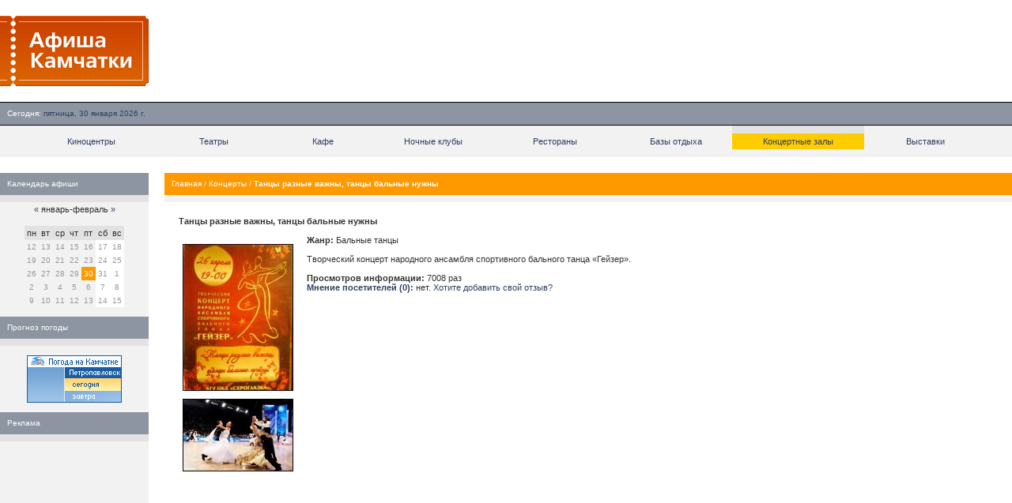

--- FILE ---
content_type: application/javascript;charset=utf-8
request_url: https://w.uptolike.com/widgets/v1/version.js?cb=cb__utl_cb_share_1769759362065939
body_size: 397
content:
cb__utl_cb_share_1769759362065939('1ea92d09c43527572b24fe052f11127b');